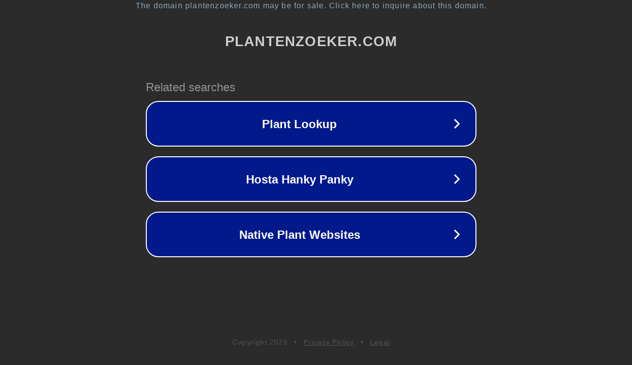

--- FILE ---
content_type: text/html; charset=utf-8
request_url: http://plantenzoeker.com/
body_size: 1054
content:
<!doctype html>
<html data-adblockkey="MFwwDQYJKoZIhvcNAQEBBQADSwAwSAJBANDrp2lz7AOmADaN8tA50LsWcjLFyQFcb/P2Txc58oYOeILb3vBw7J6f4pamkAQVSQuqYsKx3YzdUHCvbVZvFUsCAwEAAQ==_AgtheYezbakWa5pQqs4qrUpwRwRIu5AZCpISYKsxqR2SCBiyPW/5l/EVOvtOK0/DfVsxjJ0rl51Vf4AjkCs/Ig==" lang="en" style="background: #2B2B2B;">
<head>
    <meta charset="utf-8">
    <meta name="viewport" content="width=device-width, initial-scale=1">
    <link rel="icon" href="[data-uri]">
    <link rel="preconnect" href="https://www.google.com" crossorigin>
</head>
<body>
<div id="target" style="opacity: 0"></div>
<script>window.park = "[base64]";</script>
<script src="/bCSlUKGOR.js"></script>
</body>
</html>
